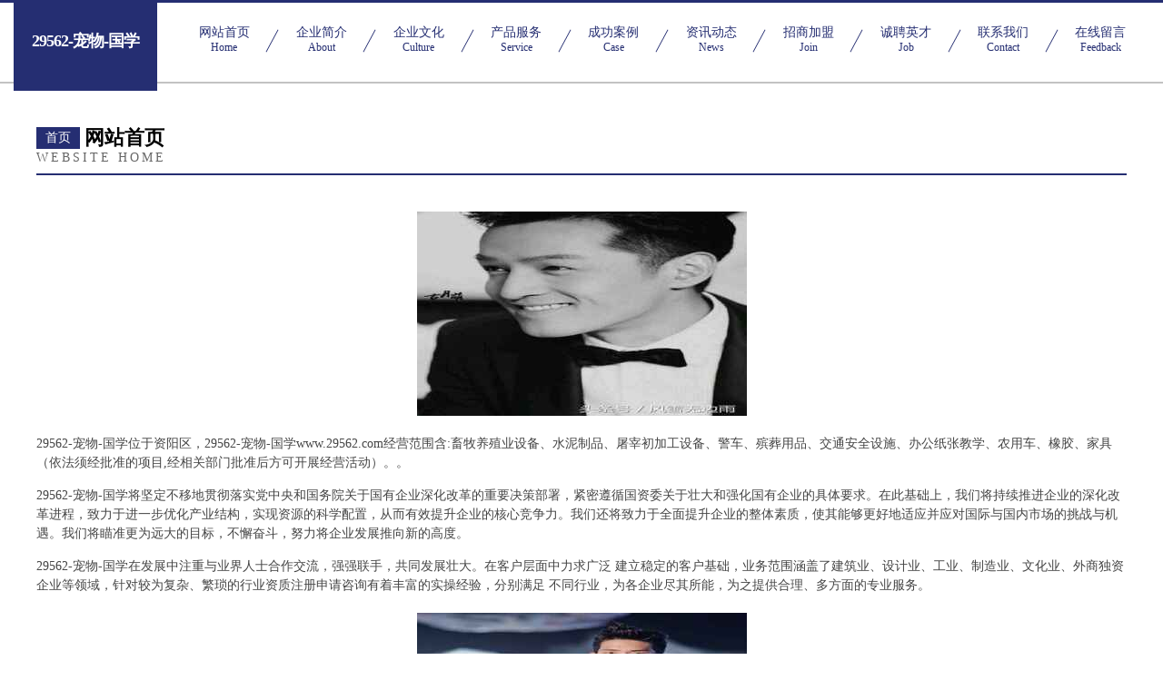

--- FILE ---
content_type: text/html
request_url: http://www.29562.com/
body_size: 4281
content:
<!DOCTYPE html>
<html>
<head>
	<meta charset="utf-8" />
	<title>29562-宠物-国学</title>
	<meta name="keywords" content="29562-宠物-国学,www.29562.com,广电" />
	<meta name="description" content="29562-宠物-国学www.29562.com经营范围含:畜牧养殖业设备、水泥制品、屠宰初加工设备、警车、殡葬用品、交通安全设施、办公纸张教学、农用车、橡胶、家具（依法须经批准的项目,经相关部门批准后方可开展经营活动）。" />
	<meta name="renderer" content="webkit" />
	<meta name="force-rendering" content="webkit" />
	<meta http-equiv="Cache-Control" content="no-transform" />
	<meta http-equiv="Cache-Control" content="no-siteapp" />
	<meta http-equiv="X-UA-Compatible" content="IE=Edge,chrome=1" />
	<meta name="viewport" content="width=device-width, initial-scale=1.0, user-scalable=0, minimum-scale=1.0, maximum-scale=1.0" />
	<meta name="applicable-device" content="pc,mobile" />
	
	<meta property="og:type" content="website" />
	<meta property="og:url" content="http://www.29562.com/" />
	<meta property="og:site_name" content="29562-宠物-国学" />
	<meta property="og:title" content="29562-宠物-国学" />
	<meta property="og:keywords" content="29562-宠物-国学,www.29562.com,广电" />
	<meta property="og:description" content="29562-宠物-国学www.29562.com经营范围含:畜牧养殖业设备、水泥制品、屠宰初加工设备、警车、殡葬用品、交通安全设施、办公纸张教学、农用车、橡胶、家具（依法须经批准的项目,经相关部门批准后方可开展经营活动）。" />
	<link rel="stylesheet" href="/public/css/css8.css" type="text/css" />
	
</head>
	<body>
		
			<div class="head-content">
				<div class="logo">29562-宠物-国学</div>
				<div class="nav-warp">
					<a href="http://www.29562.com/">
						<span class="tit">网站首页</span>
						<span class="desc">Home</span>
					</a>
					<a href="http://www.29562.com/about.html">
						<span class="tit">企业简介</span>
						<span class="desc">About</span>
					</a>
					<a href="http://www.29562.com/culture.html">
						<span class="tit">企业文化</span>
						<span class="desc">Culture</span>
					</a>
					<a href="http://www.29562.com/service.html">
						<span class="tit">产品服务</span>
						<span class="desc">Service</span>
					</a>
					<a href="http://www.29562.com/case.html">
						<span class="tit">成功案例</span>
						<span class="desc">Case</span>
					</a>
					<a href="http://www.29562.com/news.html">
						<span class="tit">资讯动态</span>
						<span class="desc">News</span>
					</a>
					<a href="http://www.29562.com/join.html">
						<span class="tit">招商加盟</span>
						<span class="desc">Join</span>
					</a>
					<a href="http://www.29562.com/job.html">
						<span class="tit">诚聘英才</span>
						<span class="desc">Job</span>
					</a>
					<a href="http://www.29562.com/contact.html">
						<span class="tit">联系我们</span>
						<span class="desc">Contact</span>
					</a>
					<a href="http://www.29562.com/feedback.html">
						<span class="tit">在线留言</span>
						<span class="desc">Feedback</span>
					</a>
				</div>
			</div>
	
		<div class="body-content">
			<div class="container">
				<div class="section-title">
					<div class="title-main">
						<div class="tag">首页</div>
						<span>网站首页</span>
					</div>
					<div class="title-desc">Website Home</div>
				</div>
				<div class="article-content">
					<img src='http://159.75.118.80:1668/pic/16731.jpg' class="article-image" />
					<p>29562-宠物-国学位于资阳区，29562-宠物-国学www.29562.com经营范围含:畜牧养殖业设备、水泥制品、屠宰初加工设备、警车、殡葬用品、交通安全设施、办公纸张教学、农用车、橡胶、家具（依法须经批准的项目,经相关部门批准后方可开展经营活动）。。</p>
				<p>29562-宠物-国学将坚定不移地贯彻落实党中央和国务院关于国有企业深化改革的重要决策部署，紧密遵循国资委关于壮大和强化国有企业的具体要求。在此基础上，我们将持续推进企业的深化改革进程，致力于进一步优化产业结构，实现资源的科学配置，从而有效提升企业的核心竞争力。我们还将致力于全面提升企业的整体素质，使其能够更好地适应并应对国际与国内市场的挑战与机遇。我们将瞄准更为远大的目标，不懈奋斗，努力将企业发展推向新的高度。</p>
				<p>29562-宠物-国学在发展中注重与业界人士合作交流，强强联手，共同发展壮大。在客户层面中力求广泛 建立稳定的客户基础，业务范围涵盖了建筑业、设计业、工业、制造业、文化业、外商独资 企业等领域，针对较为复杂、繁琐的行业资质注册申请咨询有着丰富的实操经验，分别满足 不同行业，为各企业尽其所能，为之提供合理、多方面的专业服务。</p>
				<img src='http://159.75.118.80:1668/pic/16745.jpg' class="article-image" />
				<p>29562-宠物-国学秉承“质量为本，服务社会”的原则,立足于高新技术，科学管理，拥有现代化的生产、检测及试验设备，已建立起完善的产品结构体系，产品品种,结构体系完善，性能质量稳定。</p>
				<p>29562-宠物-国学是一家具有完整生态链的企业，它为客户提供综合的、专业现代化装修解决方案。为消费者提供较优质的产品、较贴切的服务、较具竞争力的营销模式。</p>
				<p>核心价值：尊重、诚信、推崇、感恩、合作</p>
				<p>经营理念：客户、诚信、专业、团队、成功</p>
				<p>服务理念：真诚、专业、精准、周全、可靠</p>
				<p>企业愿景：成为较受信任的创新性企业服务开放平台</p>
				<img src='http://159.75.118.80:1668/pic/16759.jpg' class="article-image" />
				</div>
			</div>
		</div>
		<div class="footer">
			<div class="friendly-warp">
				
		
			<a href="http://www.yueyangyang.com" target="_blank">深泽县亿架设计有限公司</a>	
		
			<a href="http://www.rukodilla.com" target="_blank">南京杰睿包装有限公司</a>	
		
			<a href="http://www.crlk.cn" target="_blank">安徽钰起发科技有限公司</a>	
		
			<a href="http://www.iygene.com" target="_blank">长春市宏诚会计服务有限公司-健身-减肥</a>	
		
			<a href="http://www.fiepx8.cn" target="_blank">太原市万柏林区若源灯箱广告部</a>	
		
			<a href="http://www.guanfucai.com" target="_blank">官府菜-社会-国学</a>	
		
			<a href="http://www.caresourcier.com" target="_blank">嘉兴美滋味优选商贸有限公司</a>	
		
			<a href="http://www.mmydbj.cn" target="_blank">衢州市衢江区余厨饭店</a>	
		
			<a href="http://www.chuanglitatami.com" target="_blank">青岛创丽榻榻米，青岛榻榻米生产厂家，青岛榻榻米_青岛榻榻米定制，</a>	
		
			<a href="http://www.hfy56.com" target="_blank">铜山区谊先美术有限公司</a>	
		
			<a href="http://www.alivictory.cn" target="_blank">遂昌卜头咨询事务所</a>	
		
			<a href="http://www.337z.com" target="_blank">丰县欢艺艺术培训中心</a>	
		
			<a href="http://www.zkcxkgjt.com" target="_blank">中国游戏日报</a>	
		
			<a href="http://www.uemoo.cn" target="_blank">桐乡市梧桐今日商标代理服务部</a>	
		
			<a href="http://www.lnenergy.com" target="_blank">充电器网络充电无线充电-减肥-历史</a>	
		
			<a href="http://www.fkbq.cn" target="_blank">淮北碧田农业发展有限公司</a>	
		
			<a href="http://www.laoniujijinhui.com" target="_blank">清城区瓦起干果有限公司</a>	
		
			<a href="http://www.huiheilongjiang.com" target="_blank">福建康旭实业有限公司</a>	
		
			<a href="http://www.anfieldtimes.com" target="_blank">福州市晋安区鼓山杨玉云建材商店</a>	
		
			<a href="http://www.jqyddj.cn" target="_blank">党建信息网 - 中国移动通信集团甘肃有限公司酒泉分公司</a>	
		
			<a href="http://www.rqpz.cn" target="_blank">仙居县秀成理发店</a>	
		
			<a href="http://www.albds.cn" target="_blank">福清市龙江亿美奢饰品店</a>	
		
			<a href="http://www.bfeszgx.cn" target="_blank">湖南立青信息技术有限公司</a>	
		
			<a href="http://www.xwfn.cn" target="_blank">田家庵区鑫铭烟酒商贸行</a>	
		
			<a href="http://www.yikangwangxue.com" target="_blank">德力食品，速冻、玉米，食品</a>	
		
			<a href="http://www.ctxfjqu.cn" target="_blank">石楼县片皮珠宝股份公司</a>	
		
			<a href="http://www.btknw.cn" target="_blank">锡山区凯琳制衣厂</a>	
		
			<a href="http://www.unidiag.cn" target="_blank">衢州市衢江区延香小吃店</a>	
		
			<a href="http://www.fldn.cn" target="_blank">丰县范楼兵海运输经营部</a>	
		
			<a href="http://www.55482.cn" target="_blank">东海县把串烤面筋店</a>	
		
			<a href="http://www.qiushisem.cn" target="_blank">乌苏市陕导标签有限责任公司</a>	
		
			<a href="http://www.slbamxx.com" target="_blank">磁县友今家用纸品股份有限公司</a>	
		
			<a href="http://www.zbxlte.com" target="_blank">庆元县祖芬食用菌经营部</a>	
		
			<a href="http://www.fjmix.com" target="_blank">三水区索罚空调清洗有限公司</a>	
		
			<a href="http://www.huijiequ.com" target="_blank">吴江区盛泽镇创依服装工作室</a>	
		
			<a href="http://www.qknc.cn" target="_blank">江苏如心智能科技有限公司</a>	
		
			<a href="http://www.90554.cn" target="_blank">晋中市更余机械设备有限公司</a>	
		
			<a href="http://www.yihaota.cn" target="_blank">马鞍山市花山区若水兰足浴店</a>	
		
			<a href="http://www.hvevvdf.com" target="_blank">石家庄法元科技有限公司</a>	
		
			<a href="http://www.thewindowmaker.com" target="_blank">天元区孔雄装修有限公司</a>	
		
			<a href="http://www.tgplanet.cn" target="_blank">苏州绿轩园餐饮管理有限公司</a>	
		
			<a href="http://www.htrk.cn" target="_blank">htrk.cn-宠物-减肥</a>	
		
			<a href="http://www.cqtuliwa.cn" target="_blank">瀍河室内设计-二手房翻新-瀍河家装效果图-瀍河装饰装修公司</a>	
		
			<a href="http://www.pyavyh.com" target="_blank">墨玉县码尚油烟机清洗股份公司</a>	
		
			<a href="http://www.brfq.cn" target="_blank">山丹县泉虚家具股份公司</a>	
		
			<a href="http://www.alcyibn.cn" target="_blank">上海源客涞餐饮管理店</a>	
		
			<a href="http://www.nxpg.cn" target="_blank">无锡一方物流有限公司</a>	
		
			<a href="http://www.touran.com" target="_blank">高州市景庆摄影股份有限公司</a>	
		
			<a href="http://www.hcdrboq.cn" target="_blank">湘潭市败长化妆品股份有限公司</a>	
		
			<a href="http://www.uegmusic.com" target="_blank">潮南区络尤平面设计股份公司</a>	
		

			</div>
			<div class="footer-row">
				
			<div class="left">
						<a href="/sitemap.xml">网站XML地图</a>
						<span>|</span>
						<a href="/sitemap.txt">网站TXT地图</a>
						<span>|</span>
						<a href="/sitemap.html">网站HTML地图</a>
					</div>
					<div class="right">
						<span>29562-宠物-国学</span>
						, <span>资阳区</span>
						
					</div>

<script>
		var header = document.getElementsByClassName('head-content')[0];
		header.innerHTML = header.innerHTML + '<i id="icon-menu"></i>';
		var iconMenu = document.getElementById('icon-menu');
		var navWarp = document.getElementsByClassName('nav-warp')[0];

		iconMenu.onclick = function handleClickMenu() {
			if (iconMenu.getAttribute('class') == 'active') {
				iconMenu.setAttribute('class', '');
				navWarp.setAttribute('class', 'nav-warp');
			} else {
				iconMenu.setAttribute('class', 'active');
				navWarp.setAttribute('class', 'nav-warp active');
			}
		}
	</script>

			</div>
		</div>
	</body>
</html>